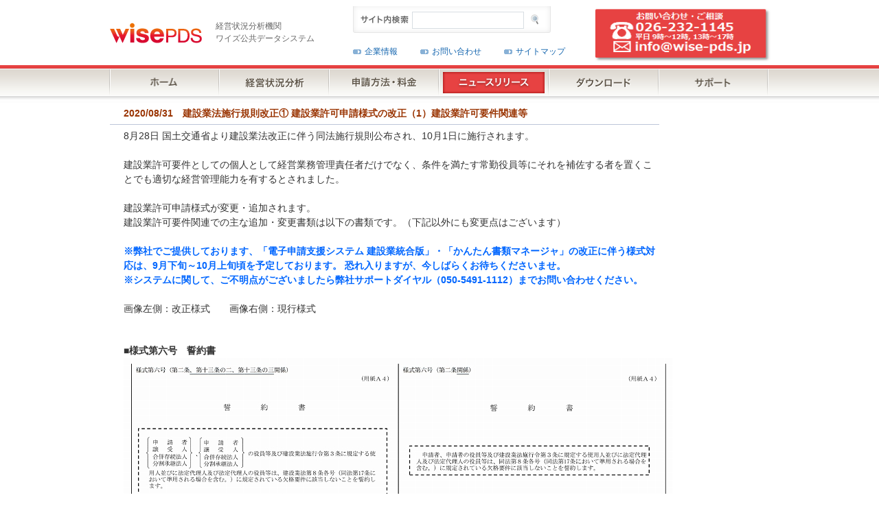

--- FILE ---
content_type: text/html
request_url: https://wise-pds.jp/news/2020/news2020083104.htm
body_size: 18846
content:
<!DOCTYPE html PUBLIC "-//W3C//DTD XHTML 1.0 Transitional//EN" "http://www.w3.org/TR/xhtml1/DTD/xhtml1-transitional.dtd">
<html xmlns="http://www.w3.org/1999/xhtml" xml:lang="ja" lang="ja">
	<head>
		<meta http-equiv="Content-Type" content="text/html; charset=utf-8" />
		<title>ニュース　2020/08/31　建設業法施行規則改正① 建設業許可申請様式の改正（1）建設業許可要件関連等</title>
		<meta name="Description" content="経営状況分析機関のワイズ公共データシステム株式会社" />
		<meta name="Keywords" content="経営状況分析,ワイズ,建設,経審" />
		<meta name="robots" content="INDEX,FOLLOW" />
		<meta name="robots" content="ALL" />
		<meta http-equiv="Content-Script-Type" content="text/javascript" />
		<meta http-equiv="Content-Style-Type" content="text/css" />
		<meta http-equiv="X-UA-Compatible" content="IE=edge" />
		<link rel="start" href="/" title="ワイズ公共データシステム株式会社 HOME" />
		<link rel="shortcut icon" href="/favicon.ico" />
		<link href="/common/css/import.css" rel="stylesheet" type="text/css" media="all" />
		<link href="../news.css" rel="stylesheet" type="text/css" media="all" />
		<link href="../../common/css/gaiji.css" rel="stylesheet" type="text/css" media="all" />
		<script type="text/javascript" src="/common/js/common.js"></script>
        <script type="text/javascript" language="javascript">
            function openResizableNoFrameWindow(targetpic, nwidth, nheight, ntitle) {
                myXX = nwidth + 0;                                              // ウィンドウ横幅
                myYY = nheight + 0;                                             // ウィンドウ縦幅
                myWinName = "WinLargePic";                                      // ウィンドウ名
                myWinSize = "left=50,top=50,width=" + myXX + ",height=" + myYY; // ウィンドウオプション
                myWin = window.open("", myWinName, myWinSize + ",scrollbars=no");  // ウィンドウを開く
                myWin.document.open();
                myWin.document.write('<html>');
                myWin.document.write('<head>');
                myWin.document.write('<title>', ntitle, '<', '/title>');
                myWin.document.write('<', '/head>');
                myWin.document.write('<body topmargin=0 leftmargin=0>');
                myWin.document.write('<img src=\"', targetpic, '\">');
                myWin.document.write('<', '/body>');
                myWin.document.write('<', '/html>');
                myWin.document.close();
            }
        </script>


	<body id="newsinfo">

		<div id="page">
			<?xml version="1.0" encoding="utf-8"?>
<div id="header">
<div class="inner">
<table>
<tr>
<td rowspan="2">
<h1 class="logo">
<a href="/">
<img src="/common/img/share/logo.png" alt="ワイズ公共データシステム株式会社" width="134" height="33" />
</a>
</h1>
</td>
<td rowspan="2">
<p class="catch">
経営状況分析機関<br />ワイズ公共データシステム
</p>
</td>
<td>
<div id="search">
<form action="https://www.google.com/search" method="get" name="">
<dl>
<dt>
<img src="/common/img/share/search.gif" width="70" height="22" alt="サイト内検索" />
<input type="hidden" name="hl" value="ja">
<input type="hidden" name="as_sitesearch" value="www.wise-pds.jp">
</dt>
<dd>
<span>
<input type="text" name="q" value="" class="txt" />
</span>
<input type="image" id="searchBtn" src="/common/img/share/searchBtn_off.gif" alt="" />
</dd>
</dl>
</form>
</div>
<!-- /#search -->
</td>
<td rowspan="2">
<a href="mailto:info@wise-pds.jp">
<img src="/common/img/share/pageheader_contact.png" width="260" height="84" alt="" style="padding-top: 8px;padding-bottom: 8px" />
</a>
</td>
</tr>
<tr>
<td>
<ul id="utilityNavi">
<li>
<a href="/corporate/">企業情報</a>
</li>
<li>
<a href="/support/#other">お問い合わせ</a>
</li>
<li>
<a href="/sitemap.htm">サイトマップ</a>
</li>
</ul>
</td>
</tr>
</table>
<ul id="globalNavi">
<li><a href="/"><img src="/common/img/share/globalNavi01_off.gif" width="160" height="40" alt="ホーム" /></a></li>
<li><a href="/products/introduction/"><img src="/common/img/share/globalNavi02_off.gif" alt="経営状況分析" width="160" height="40" /></a></li>
<li><a href="/products/"><img src="/common/img/share/globalNavi03_off.gif" alt="申請方法・料金" width="160" height="40" /></a></li>
<li><a href="/news/news.htm"><img src="/common/img/share/globalNavi04_sel.gif" alt="ニュースリリース" width="160" height="40" /></a></li>
<li><a href="/support/download.htm"><img src="/common/img/share/globalNavi05_off.gif" alt="ダウンロード" width="160" height="40" /></a></li>
<li><a href="/support/"><img src="/common/img/share/globalNavi06_off.gif" alt="サポート" width="160" height="40" /></a></li>
</ul>
</div><!-- /#inner -->
</div><!-- /#header -->

			<div id="contentsImg2"></div>

			<div id="contents">
				<div class="inner">
					<div id="mainleft800">

						<h3>2020/08/31　建設業法施行規則改正① 建設業許可申請様式の改正（1）建設業許可要件関連等</h3>

    <div class="margin40" style="margin-left:20px">
8月28日 国土交通省より建設業法改正に伴う同法施行規則公布され、10月1日に施行されます。<br />
<br />
建設業許可要件としての個人として経営業務管理責任者だけでなく、条件を満たす常勤役員等にそれを補佐する者を置くことでも適切な経営管理能力を有するとされました。<br />
<br />
建設業許可申請様式が変更・追加されます。<br />
建設業許可要件関連での主な追加・変更書類は以下の書類です。（下記以外にも変更点はございます）<br />
<br />
<span class="info bold">
※弊社でご提供しております、「電子申請支援システム 建設業統合版」・「かんたん書類マネージャ」の改正に伴う様式対応は、9月下旬～10月上旬頃を予定しております。
恐れ入りますが、今しばらくお待ちくださいませ。<br />
※システムに関して、ご不明点がございましたら弊社サポートダイヤル（050-5491-1112）までお問い合わせください。
</span>
<br /><br />
画像左側：改正様式　　画像右側：現行様式
    </div>

                        
    <div class="margin40" style="margin-left:20px;">
<b>■様式第六号　誓約書</b>
						<table border="0" cellpadding="0" cellspacing="0" style="border-collapse:collapse ;margin-bottom:20px;" width="100%">
    						<tr>
        						<td align="center" style="width:50%; " valign="middle">
                                	<a href="javascript:void(0)" onclick="JavaScript:openResizableNoFrameWindow('../../products/shoshi/images/semminar/2020/6_seiyakusyo_b.jpg',1120,795,'')">
		                                <img border="0" src="../../products/shoshi/images/semminar/2020/6_seiyakusyo.jpg" alt="" width="800" height="567" /><br />
                                        （クリックして拡大）	                                
		                            </a>
	    						</td>
    						</tr>
    					</table>
    </div>

    <div class="margin40" style="margin-left:20px;">
<b>■様式第七号　常勤役員等（経営業務の管理責任者証明書）証明書</b>
						<table border="0" cellpadding="0" cellspacing="0" style="border-collapse:collapse ;margin-bottom:20px;" width="100%">
    						<tr>
        						<td align="center" style="width:50%; " valign="middle">
                                	<a href="javascript:void(0)" onclick="JavaScript:openResizableNoFrameWindow('../../products/shoshi/images/semminar/2020/7_joukinyakuintousyoumeisyo_b.jpg',1120,795,'')">
		                                <img border="0" src="../../products/shoshi/images/semminar/2020/7_joukinyakuintousyoumeisyo.jpg" alt="" width="800" height="564" /><br />
                                        （クリックして拡大）	                                
		                            </a>
	    						</td>
    						</tr>
    					</table>
    </div>

    <div class="margin40" style="margin-left:20px;">
<b>■別紙　常勤役員等の略歴書</b>
						<table border="0" cellpadding="0" cellspacing="0" style="border-collapse:collapse ;margin-bottom:20px;" width="100%">
    						<tr>
        						<td align="center" style="width:50%; " valign="middle">
                                	<a href="javascript:void(0)" onclick="JavaScript:openResizableNoFrameWindow('../../products/shoshi/images/semminar/2020/betu_joukinyakuintounosyakurekisyo_b.jpg',1120,795,'')">
		                                <img border="0" src="../../products/shoshi/images/semminar/2020/betu_joukinyakuintounosyakurekisyo.jpg" alt="" width="800" height="567" /><br />
                                        （クリックして拡大）	                                
		                            </a>
	    						</td>
    						</tr>
    					</table>
    </div>

    <div class="margin40" style="margin-left:20px;">
<b>■様式第七号の二　常勤役員等及び当該常勤役員等を直接に補佐する者の証明書</b>
						<table border="0" cellpadding="0" cellspacing="0" style="border-collapse:collapse ;margin-bottom:20px;" width="100%">
    						<tr>
        						<td align="center" style="width:50%; " valign="middle">
                                	<a href="javascript:void(0)" onclick="JavaScript:openResizableNoFrameWindow('../../products/shoshi/images/semminar/2020/7-2_syoumeisyo1_b.jpg',1120,795,'')">
		                                <img border="0" src="../../products/shoshi/images/semminar/2020/7-2_syoumeisyo.jpg" alt="" width="800" height="566" /><br />
                                        （クリックして拡大）	                                
		                            </a>
	    						</td>
    						</tr>
    					</table>
						<table border="0" cellpadding="0" cellspacing="0" style="border-collapse:collapse ;margin-bottom:20px;" width="100%">
    						<tr>
        						<td align="center" style="width:50%; " valign="middle">
                                	<a href="javascript:void(0)" onclick="JavaScript:openResizableNoFrameWindow('../../products/shoshi/images/semminar/2020/7-2_syoumeisyo2_b.jpg',1120,795,'')">
		                                <img border="0" src="../../products/shoshi/images/semminar/2020/7-2_syoumeisyo2.jpg" alt="" width="800" height="567" /><br />
                                        （クリックして拡大）	                                
		                            </a>
	    						</td>
    						</tr>
    					</table>
						<table border="0" cellpadding="0" cellspacing="0" style="border-collapse:collapse ;margin-bottom:20px;" width="100%">
    						<tr>
        						<td align="center" style="width:50%; " valign="middle">
                                	<a href="javascript:void(0)" onclick="JavaScript:openResizableNoFrameWindow('../../products/shoshi/images/semminar/2020/7-2_syoumeisyo3_b.jpg',1120,795,'')">
<img border="0" src="../../products/shoshi/images/semminar/2020/7-2_syoumeisyo3.jpg" alt="" width="800" height="566" /><br />
                                        （クリックして拡大）	                                
		                            </a>
	    						</td>
    						</tr>
    					</table>
						<table border="0" cellpadding="0" cellspacing="0" style="border-collapse:collapse ;margin-bottom:20px;" width="100%">
    						<tr>
        						<td align="center" style="width:50%; " valign="middle">
                                	<a href="javascript:void(0)" onclick="JavaScript:openResizableNoFrameWindow('../../products/shoshi/images/semminar/2020/7-2_syoumeisyo4_b.jpg',1120,795,'')">
<img border="0" src="../../products/shoshi/images/semminar/2020/7-2_syoumeisyo4.jpg" alt="" width="800" height="565" /><br />
                                        （クリックして拡大）	                                
		                            </a>
	    						</td>
    						</tr>
    					</table>
    </div>

    <div class="margin40" style="margin-left:20px;">
<b>■別紙二　常勤役員等を直接に補佐する者の略歴書</b>
						<table border="0" cellpadding="0" cellspacing="0" style="border-collapse:collapse ;margin-bottom:20px;" width="100%">
    						<tr>
        						<td align="center" style="width:50%; " valign="middle">
                                	<a href="javascript:void(0)" onclick="JavaScript:openResizableNoFrameWindow('../../products/shoshi/images/semminar/2020/betu2_hosasurumononosyoumeisyo_b.jpg',1120,795,'')">
		                                <img border="0" src="../../products/shoshi/images/semminar/2020/betu2_hosasurumononosyoumeisyo.jpg" alt="" width="800" height="567" /><br />
                                        （クリックして拡大）	                                
		                            </a>
	    						</td>
    						</tr>
    					</table>
    </div>

    <div class="margin40" style="margin-left:20px;">
<b>■様式第七号の三　健康保険等の加入状況</b>
						<table border="0" cellpadding="0" cellspacing="0" style="border-collapse:collapse ;margin-bottom:20px;" width="100%">
    						<tr>
        						<td align="center" style="width:50%; " valign="middle">
                                	<a href="javascript:void(0)" onclick="JavaScript:openResizableNoFrameWindow('../../products/shoshi/images/semminar/2020/7-3_kenkouhoken_b.jpg',1120,795,'')">
		                                <img border="0" src="../../products/shoshi/images/semminar/2020/7-3_kenkouhoken.jpg" alt="" width="800" height="567" /><br />
                                        （クリックして拡大）	                                
		                            </a>
	    						</td>
    						</tr>
    					</table>
    </div>

    <div class="margin40" style="margin-left:20px;">
<b>■様式第二十二号の三　届出書</b>
						<table border="0" cellpadding="0" cellspacing="0" style="border-collapse:collapse ;margin-bottom:20px;" width="100%">
    						<tr>
        						<td align="center" style="width:50%; " valign="middle">
                                	<a href="javascript:void(0)" onclick="JavaScript:openResizableNoFrameWindow('../../products/shoshi/images/semminar/2020/22-3_todokedesyo_b.jpg',1120,795,'')">
		                                <img border="0" src="../../products/shoshi/images/semminar/2020/22-3_todokedesyo.jpg" alt="" width="800" height="567" /><br />
                                        （クリックして拡大）	                                
		                            </a>
	    						</td>
    						</tr>
    					</table>
    </div>



						<br />


						<p style="text-align:center"><a href="javascript:history.back()" style="text-decoration:underline">
    					戻る</a></p>

					</div><!-- /#main -->
				</div><!-- /#inner -->
			</div><!-- /#contents -->

			<div id="footer">
<div class="inner">
<p id="pageTop"><a href="#page"><img src="/common/img/share/pageTop_off.gif" width="60" height="22" alt="PAGE TOP" /></a></p>

<div id="about">
<p class="logo"><a href="/"><img src="/common/img/share/footerLogo.png" width="134" height="33" alt="ワイズ公共データシステム株式会社" /></a></p>
<h3><span>ワイズ公共データシステム株式会社</span></h3>
<address>〒380-0815 長野県長野市 田町2120-1</address>
<ul>
<li>【TEL】026-232-1145</li>
<li>【FAX】026-232-1190</li>
</ul>
<!-- /about --></div>

<div id="siteNavi">
<div style="width: 11%;">
<p><a href="/">ホーム</a></p>
</div>

<div>
<p><a href="/products/introduction/" class="icon">経営状況分析</a></p>
<ul>
<li><a href="/products/service.htm">分析料金・プラン</a></li>
<li><a href="/products/procedure01.htm">申請方法・手順</a></li>
<li><a href="/products/required_document_1.htm">申請に必要な書類</a></li>
<li><a href="/products/selectjob.htm">特典・サービス</a></li>
</ul>
</div>

<div>
<p><a href="/products/" class="icon">申請方法・料金</a></p>
<p><a href="/support/dataclaim.asp" class="icon">資料請求</a></p>
<p><a href="/support/download.htm" class="icon">ダウンロード</a></p>
<p><a href="/support/" class="icon">サポート</a></p>
</div>

<div>
<p><a href="/news/news.htm" class="icon">ニュースリリース</a></p>
<ul>
<li><a href="/news/2019/newsSoftware.htm">ソフトリリース／<br />アップデート情報</a></li>
<li><a href="/news/2019/newsseminar.htm">研修会情報</a></li>
<li><a href="/news/newspickup.htm">Pick UP</a></li>
</ul>
</div>

<div>
<p style="background:url(/common/img/share/icon01.gif) no-repeat left 0.5em; padding-left: 11px; margin-left:20px; color: #999; display:inline-block;">その他</p>
<ul>
<li><a href="/products/introduction/#product03">経審評点算出方法</a></li>
<!--<li><a href="//www.wise.co.jp/trend-web/h20hikaku.htm">経審評点比較資料</a></li>!-->
<li><a href="/products/shoshi/semminar.asp">研修会のご依頼</a></li>
<li><a href="//www.wise.co.jp/tachographocr/">タコグラフマネージャ</a></li>
<li><a href="https://www.wise.co.jp/trend-web/">経審トレンド10</a></li>
</ul>
</div>

<div style="width: 22%;">
<p><a href="/corporate/" class="icon">企業情報</a></p>
<p><a href="/support/" class="icon">お問い合わせ</a></p>
<p><a href="/sitemap.htm" class="icon">サイトマップ</a></p>
<p><a href="/privacy_plan.htm" class="icon">個人情報保護方針</a></p>
<p><a href="/privacy_handling.htm" class="icon">個人情報の取扱いについて</a></p>
<p><a href="/privacy_policy.htm" class="icon">ワイズグループ<br />プライバシーポリシー</a></p>
<p><a href="/bunsekisupport_kitei.htm" class="icon">経営状況分析申請サポート<br />ご利用規定</a></p>
<p><a href="/support_kitei.htm" class="icon">サポートサービス ご利用規定</a></p>
  <p><a href="/copyright.htm" class="icon">サイトの利用について</a></p>
</div>
<!-- /siteNavi --></div>
<!-- /inner --></div>

<div id="copyright">
<div class="inner">
<p><img src="/common/img/share/copyright.gif" width="304" height="10" alt="Copyright(c) Wise Public Data Systems Ltd. All rights reserved." /></p>
<!-- /inner --></div>
<!-- /copyright --></div>
<!-- /footer --></div>
		</div><!-- /#page -->

	</body>

</html>


--- FILE ---
content_type: text/css
request_url: https://wise-pds.jp/news/news.css
body_size: 1902
content:
@charset "utf-8";

/* news */
#newsinfo #news {
	margin-bottom: 40px;
}

#newsinfo #news .notice {
	float: left;
	width: 630px;
	font-size: 71.4%;
	color: #FFFFFF;
	text-align: right;
	margin-top: -17px;
	position: relative;
}

#newsinfo #news .list {
	float: right;
	width: 50px;
	background: url(/common/img/home/list_bg_bot.gif) no-repeat left bottom;
	font-size: 71.4%;
	margin: -17px 10px 0 0;
	display: inline-block;
	position: relative;
}

#newsinfo #news .list a {
	background: url(/common/img/home/list_bg.gif) no-repeat left top;
	padding: 1px 0 2px 22px;
	display: block;
	line-height: 1.2;
}

#newsinfo #news dl {
}

#newsinfo #news dl dt {
	clear: both;
	float: left;
	width: 6em;
	font-size: 85.7%;
	margin-right: 16px;
	padding-top: 6px;
}

#newsinfo #news dl span {
	float: left;
	width: 72px;
	font-size: 83.3%;
	line-height: 1.1;
	text-align: center;
	margin: 2px 25px 0 0;
	padding-top: 1px;
	display: inline-block;
}

#newsinfo #news dl span a {
	color: #FFFFFF;
	padding-bottom: 2px;
	display: block;
}

#newsinfo #news dl dd {
	font-size: 85.7%;
	background: url(/common/img/share/line.gif) repeat-x left bottom;
	padding: 6px 0 8px 7.5em;
}

#newsinfo #news dl dd:after {
	content: '';
	display: block;
	clear: both;
}

#newsinfo #news dl dd a.arrow {
	width: 550px;
	background: url(/common/img/share/arrow_r.gif) no-repeat left 0.4em;
	padding: 1px 0 0 19px;
	display: inline-block;
	line-height: 1.4;
	background: url(/common/img/share/arrow_r.gif) no-repeat left 0.5em;
}

h3{
    border-bottom:1px solid #BDC6D9;
    padding:0 0 5px 20px;
    margin:0 0 0.4em 0;
    font-size:100%;
    font-weight:bold;
    color:#993300;}
    
h4{
    border-bottom:1px solid #BDC6D9;
    padding:0 0 5px 20px;
    margin:0 0 0.4em 0;
    font-size:100%;
    font-weight:bold;}
    
ul.list-table {
	display: table;
	border-collapse: collapse;}

ul.list-table li {
	display: table-row;}
	
span.lt-cell {
	display: table-cell;
	padding: 1px;
	border: none;}

--- FILE ---
content_type: text/css
request_url: https://wise-pds.jp/common/css/gaiji.css
body_size: -40
content:
@charset "utf-8";

@font-face {
 font-family: 'gaiji';
 src:url('../font/EUDC.woff');
}

span.gaiji {
 font-family: 'gaiji';
}
